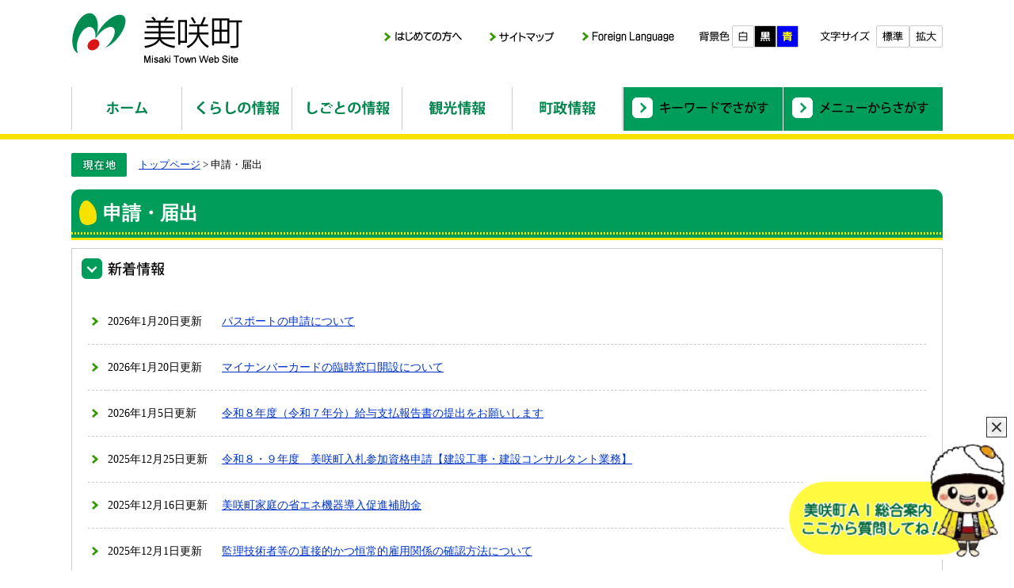

--- FILE ---
content_type: text/html
request_url: https://www.town.misaki.okayama.jp/life/sub/4/index-2.html
body_size: 18366
content:
<!DOCTYPE html>
<html lang="ja">
<head>
<!-- Google tag (gtag.js) -->
<script async src="https://www.googletagmanager.com/gtag/js?id=G-DT93L34YVZ"></script>
<script>
  window.dataLayer = window.dataLayer || [];
  function gtag(){dataLayer.push(arguments);}
  gtag('js', new Date());

  gtag('config', 'G-DT93L34YVZ');
  gtag('config', 'UA-84835718-1');
</script>
<meta charset="utf-8">



<title>申請・届出 - 美咲町ホームページ</title>
<style  media="all">
@import url("/ssi/css/life.css");
</style>
<link rel="stylesheet"  media="print" href="/ssi/css/print.css" >
<script src="/ssi/js/color.js"></script>
<script src="/ssi/js/fontsize.js"></script>
<link rel="shortcut icon" href="/favicon.ico" type="image/vnd.microsoft.icon">
<link rel="icon" href="/favicon.ico" type="image/vnd.microsoft.icon">
<link rel="apple-touch-icon" href="/apple-touch-icon.png">
<script src="/ssi/js/jquery.js"></script>
<script src="/ssi/js/jquery-migrate.js"></script>
<script src="/ssi/js/checksp.js"></script>
<script src="/ssi/js/viewskiplink.js"></script>
<script src="/ssi/js/gntab.js"></script>
<script src="/ssi/js/match-height.js"></script>
<script src="/ssi/js/function-common.js"></script>
<script src="/ssi/js/smart.js"></script>
<script>
  (function(i,s,o,g,r,a,m){i['GoogleAnalyticsObject']=r;i[r]=i[r]||function(){
  (i[r].q=i[r].q||[]).push(arguments)},i[r].l=1*new Date();a=s.createElement(o),
  m=s.getElementsByTagName(o)[0];a.async=1;a.src=g;m.parentNode.insertBefore(a,m)
  })(window,document,'script','https://www.google-analytics.com/analytics.js','ga');

  ga('create', 'UA-84835718-1', 'auto');
  ga('send', 'pageview');

</script>
</head>
<body>
<!-- コンテナここから -->
<div id="container">

<span class="hide"><a id="pagetop">ページの先頭です。</a></span>
<span id="goto_main"><a tabindex="1" href="#skip">メニューを飛ばして本文へ</a></span>

<!-- ヘッダー全体ここから -->
<div id="header">

<!-- header1ここから -->
<div id="header2">
		<div id="he_left">
			<p id="logo"><a href="/"><img src="/img/logo.png" alt="美咲町" width="217" height="66" class="img_b" ></a></p>
		</div>
	
		<div id="he_right">
			<div id="he_right_a">
				<div class="header_nav">
					<ul>
						<li><a href="/site/userguide/"><img src="/img/header_link_hajimete.png" width="104" height="28" alt="初めての方へ" ></a></li>
						<li><a href="/sitemap.html"><img src="/img/header_link_sitemap.png" width="88" height="28" alt="サイトマップ" ></a></li>
						<li><a href="/site/userguide/1671.html"><img src="/img/header_link_foreign.png" width="122" height="28" alt="Foreign language" ></a></li>				
					</ul>
				</div>
				<div class="header_nav">
					<noscript><p>JavaScriptが無効のため、文字の大きさ・背景色を変更する機能を使用できません。</p></noscript>
					<ul>
						<li id="haikei_color">
							<!-- 背景の変更ここから -->
							<img src="/img/haikei_title.png" alt="背景色" width="45" height="28" class="img_b" >
							<span>
								<a id="haikei_white" href="javascript:SetCss(1);"><img src="/img/haikei_white.png" alt="白色" width="28" height="28" class="img_b" ></a><!-- 
								 --><a id="haikei_black" href="javascript:SetCss(2);"><img src="/img/haikei_black.png" alt="黒色" width="28" height="28" class="img_b" ></a><!-- 
								 --><a id="haikei_blue" href="javascript:SetCss(3);"><img src="/img/haikei_blue.png" alt="青色" width="28" height="28" class="img_b" ></a>
							</span>
							<!-- 背景の変更ここまで -->
						</li><!-- 
						 --><li id="moji_size">
							<!-- 文字の大きさ変更ここから -->
							<img src="/img/moji_title.png" alt="文字サイズ" width="67" height="28" class="img_b" >
							<span>
								<a id="moji_default" href="javascript:fsc('default');"><img src="/img/moji_default.png" alt="標準" width="42" height="28" class="img_b" ></a><!-- 
								 --><a id="moji_large" href="javascript:fsc('larger');"><img src="/img/moji_large.png" alt="拡大" width="42" height="28" class="img_b" ></a>
							</span>
							<!-- 文字の大きさ変更ここまで -->
						</li>
					</ul>
				</div>
			</div>
		</div>
<!-- header1ここまで -->

<!-- header2ここから -->
<!-- グローバルここから -->
<div id="top_search">
<!-- グローバルタブここから -->
<div id="top_search_a">
<div id="top_search_nav">
<ul>
<li id="gnav0"><a href="/"><img src="/img/nav/gnav_s_0.png" width="138" height="50" alt="ホーム" ></a></li>
<li id="gnav1"><a href="/life/1/1/"><img src="/img/nav/gnav_s_1.png" width="138" height="50" alt="くらしの情報" ></a></li>
<li id="gnav2"><a href="/life/2/2/"><img src="/img/nav/gnav_s_2.png" width="138" height="50" alt="しごとの情報" ></a></li>
<li id="gnav3"><a href="/life/3/3/"><img src="/img/nav/gnav_s_3.png" width="138" height="50" alt="観光情報" ></a></li>
<li id="gnav4"><a href="/life/4/4/"><img src="/img/nav/gnav_s_4.png" width="138" height="50" alt="町政情報" ></a></li>
</ul>
</div>

<div id="nav_search_tab">
<ul id="nav_search_tab_title">
<li id="nav_search_tab_title_keyword"><a tabindex="0"><img src="/img/nav_search_tab1_off.gif" width="201" height="55" alt="キーワードでさがす" ></a></li><!-- 
--><li id="nav_search_tab_title_menu"><a tabindex="0"><img src="/img/nav_search_tab2_off.gif" width="201" height="55" alt="メニューからさがす" ></a></li>
</ul>
<div id="nav_search_tab_detail">
<div id="nav_search_tab_detail_box" class="cf">
<!-- 検索ここから -->
<div id="top_search_keyword">
<form action="/search.html" id="cse-search-box" name="cse-search-box" onsubmit="return google_go();">
<div id="cse_search_input">
<input type="hidden" name="cx" value="013096596016952766290:cm-8ymx9an4" >
<input type="hidden" name="cof" value="FORID:11" >
<input type="hidden" name="ie" value="UTF-8" >
<input type="hidden" name="oe" id="oe" value="UTF-8" >
<label for="tmp_query"><span class="hide">Googleカスタム検索</span></label>
<input type="text" name="q" value="" id="tmp_query" >
<input type="image" src="/img/button_kensaku.png" alt="検索" id="submit" name="sa" >
</div>
<div id="cse_filetype">
<fieldset>
<legend><span class="hide">検索ファイル形式</span></legend>
<span class="cse_filetypeselect"><input type="radio" name="google_filetype" id="filetype_all" value="" checked="checked" ><label for="filetype_all" onclick="return clickInput(this);" onkeypress="return clickInput(this);">すべて</label></span>
<span class="cse_filetypeselect"><input type="radio" name="google_filetype" id="filetype_html" value="1" ><label for="filetype_html" onclick="return clickInput(this);" onkeypress="return clickInput(this);">ページ</label></span>
<span class="cse_filetypeselect"><input type="radio" name="google_filetype" id="filetype_pdf" value="2" ><label for="filetype_pdf" onclick="return clickInput(this);" onkeypress="return clickInput(this);">PDF</label></span>
</fieldset>
</div>
</form>
<script src="//www.google.com/coop/cse/brand?form=cse-search-box"></script>
</div>
<!-- 検索ここまで -->
<!--<div id="search_trend_word">
<h3>注目ワード</h3>
<p>美咲町子ども・子育て支援事業計画
在宅ワーク
分譲地
美咲町住宅団地分譲地</p>
</div>-->
<div id="top_search_common_banner_link" class="cf">
<ul>
<li><a href="/site/userguide/"><img src="/img/banner/gntab_banner_mitsukaranai.png" width="148" height="15" alt="見つからない時は" ></a></li><!-- 
--><li><a href="/life/sub/2/"><img src="/img/banner/gntab_banner_faq.png" width="101" height="15" alt="よくある質問" ></a></li>
</ul>
</div>
</div>

<div id="nav_search_tab_detail_box2" class="cf">
<div id="top_search_life_index">
<ul>
<li><a href="/life/"><img src="/img/search_menu01.png" width="95" height="95" alt="分類でさがす" ></a></li><!-- 
--><li><a href="/soshiki/"><img src="/img/search_menu02.png" width="95" height="95" alt="組織で探す" ></a></li><!-- 
--><li><a href="/soshiki/jouhou/1784.html"><img src="/img/search_menu03.png" width="95" height="95" alt="目的でさがす" ></a></li><!-- 
--><li><a href="/calendar/"><img src="/img/search_menu04.png" width="95" height="95" alt="イベントカレンダー" ></a></li><!--
--><li><a href="/map/"><img src="/img/search_menu05.png" width="95" height="95" alt="地図でさがす" ></a></li>
</ul>
</div>
</div>
</div>
</div>

</div>
<!-- グローバルタブここまで -->
</div>
<!-- グローバルここまで -->
</div>
<!-- header2ここまで -->

</div>
<!-- ヘッダー全体ここまで -->
<div id="mymainback">

<!-- ぱんくずナビここから -->
<div class="pankuzu"><a href="/">トップページ</a> &gt; 申請・届出</div>
<!-- ぱんくずナビここまで -->

<!-- サイドバー1ここから -->
<!-- サイドバー1ここまで -->

<!-- メインここから -->
<div id="main">
<div id="main_a">
<hr class="hide" >
<a id="skip">本文</a>
<div id="main_header">
<h1>申請・届出</h1>
</div>


<!-- 新着情報ここから --><!-- [[section_information2_all_head]] -->
<div class="list_type_a_list">
<div class="list_type_a_title">
<h2><img src="/img/title_news.png" alt="新着情報" width="106" height="26" ></h2>
</div>

<!-- [[section_information2_head]] -->
<div class="list_ccc"> 
<ul>
<!-- [[section_information_head]] --><li><span class="span_a">2026年1月20日更新</span><span class="span_b"><a href="/soshiki/jumin/44.html">パスポートの申請について</a></span></li>
<li><span class="span_a">2026年1月20日更新</span><span class="span_b"><a href="/soshiki/jumin/12492.html">マイナンバーカードの臨時窓口開設について</a></span></li>
<li><span class="span_a">2026年1月5日更新</span><span class="span_b"><a href="/soshiki/zeimu/13189.html">令和８年度（令和７年分）給与支払報告書の提出をお願いします</a></span></li>
<li><span class="span_a">2025年12月25日更新</span><span class="span_b"><a href="/site/nyusatu/25350.html">令和８・９年度　美咲町入札参加資格申請【建設工事・建設コンサルタント業務】</a></span></li>
<li><span class="span_a">2025年12月16日更新</span><span class="span_b"><a href="/soshiki/jumin/30485.html">美咲町家庭の省エネ機器導入促進補助金</a></span></li>
<li><span class="span_a">2025年12月1日更新</span><span class="span_b"><a href="/site/nyusatu/32994.html">監理技術者等の直接的かつ恒常的雇用関係の確認方法について</a></span></li>
<li><span class="span_a">2025年5月1日更新</span><span class="span_b"><a href="/site/nyusatu/30981.html">令和７年～８年度分（随時申請）美咲町物品等調達業者競争入札参加資格審査について</a></span></li>
<li><span class="span_a">2025年4月23日更新</span><span class="span_b"><a href="/soshiki/hoken/6095.html">介護予防・日常生活支援総合事業について（サービスコードの修正版を掲載しました）</a></span></li>
<li><span class="span_a">2025年3月31日更新</span><span class="span_b"><a href="/soshiki/jouhou/10976.html">【令和７年度】美咲町防犯灯設置補助金について</a></span></li>
<li><span class="span_a">2025年3月31日更新</span><span class="span_b"><a href="/soshiki/jouhou/7554.html">【令和７年度】AT踏み間違い防止装置整備費補助金</a></span></li>
<li><span class="span_a">2024年12月5日更新</span><span class="span_b"><a href="/soshiki/sangyoukankou/3389.html">美咲町新築木造住宅普及促進事業補助金について</a></span></li>
<li><span class="span_a">2024年12月5日更新</span><span class="span_b"><a href="/soshiki/sangyoukankou/3391.html">森林の土地を取得した時は届出が必要となります</a></span></li>
<li><span class="span_a">2024年8月5日更新</span><span class="span_b"><a href="/site/kosodatesienplan/27132.html">【妊婦・乳幼児の保護者の方へ】ほっとパーキングが使えます</a></span></li>
<li><span class="span_a">2024年7月26日更新</span><span class="span_b"><a href="/soshiki/suidou/28288.html">上水道に関すること</a></span></li>
<li><span class="span_a">2024年7月26日更新</span><span class="span_b"><a href="/soshiki/suidou/28286.html">下水道に関すること</a></span></li>
<li><span class="span_a">2024年7月3日更新</span><span class="span_b"><a href="/site/kosodatesienplan/27876.html">子育て短期支援事業（ショートステイ）について</a></span></li>
<li><span class="span_a">2024年7月1日更新</span><span class="span_b"><a href="/soshiki/fukushi/6051.html">ヘルプマーク・ヘルプカードを知っていますか？</a></span></li>
<li><span class="span_a">2024年6月3日更新</span><span class="span_b"><a href="/site/nyusatu/18528.html">令和６・７年度入札参加資格者名簿（建設工事・測量コンサルタント）</a></span></li>
<li><span class="span_a">2024年4月11日更新</span><span class="span_b"><a href="/soshiki/jumin/39.html">犬の登録及び狂犬病予防注射について</a></span></li>
<li><span class="span_a">2024年4月1日更新</span><span class="span_b"><a href="/soshiki/fukushi/27075.html">避難行動要支援者登録制度</a></span></li>
<li><span class="span_a">2024年2月29日更新</span><span class="span_b"><a href="/soshiki/jumin/26648.html">戸籍証明書・除籍証明書の広域交付について</a></span></li>
<li><span class="span_a">2023年10月17日更新</span><span class="span_b"><a href="/soshiki/matidukuri/24812.html">地縁による団体の認可制度について（認可地縁団体）</a></span></li>
<li><span class="span_a">2023年8月4日更新</span><span class="span_b"><a href="/soshiki/sangyoukankou/3390.html">森林を伐採するときは事前の届出が必要です</a></span></li>
<li><span class="span_a">2023年4月3日更新</span><span class="span_b"><a href="/soshiki/hoken/14582.html">国民健康保険（国保）の加入及び脱退について</a></span></li>
<li><span class="span_a">2022年2月25日更新</span><span class="span_b"><a href="/site/kyouiku-soumu/17479.html">美咲町家庭学習用モバイルルーター等の貸与について</a></span></li>
<!-- [[section_information_tail]] -->
</ul>
</div>
<!-- [[section_information2_tail]] -->
<div class="link_box">
<span class="link_rss"><a href="/rss/10/sub4.xml">新着情報のRSS</a></span>
<!-- [[section_information2_kako_head]] --><!-- [[section_information2_kako_tail]] -->
</div>
</div>
<!-- [[section_information2_all_tail]] --><!-- 新着情報ここまで -->

<!-- main_bodyここから -->
<div id="main_body">

<h2>カテゴリメニュー</h2>
<div>申請・届出に関する情報を検索できます。下記のカテゴリより選択してください。
</div>


<div class="list_type_b_list">
<div class="navigation">

<h3><a href="/life/sub/4/1/">くらしの情報</a></h3>

</div>
</div>

<div class="list_type_b_list">
<div class="navigation">

<h3><a href="/life/sub/4/2/">しごとの情報</a></h3>

</div>
</div>

<div class="list_type_b_list">
<div class="navigation">

<h3><a href="/life/sub/4/4/">町政情報</a></h3>

</div>
</div>

<div class="list_type_b_list">
<div class="navigation">

<h3><a href="/life/sub/4/5/">地図でさがす</a></h3>

</div>
</div>


</div>
<!-- main_bodyここまで -->

</div>
</div>
<!-- メインここまで -->
<hr class="hide" >


<!-- サイドバー2ここから -->
<!-- サイドバー2ここまで -->


<!-- footer0ここから -->
<div id="back_or_pagetop">
  <div id="to_page_back"><a href="javascript:history.back();"><img src="/img/page_back.png" width="150" height="26" alt="前のページへ戻る" ></a></div>
  <div id="to_page_top"><a href="#pagetop"><img src="/img/page_top.png" width="174" height="26" alt="このページのトップへ" ></a></div>
</div>
<!-- footer0ここまで -->

</div><!-- 3カラム終わり -->

<!-- フッターここから -->
<div id="footer">

<!-- footer1ここから -->
<!-- author_infoここから -->
<div id="author_info" class="cf">
<div class="footer_navi cf">
<ul>
<li><a href="/site/userguide/1664.html">個人情報の取り扱い</a></li>
<li><a href="/site/userguide/1665.html">免責事項</a></li>
<li><a href="/site/userguide/1779.html">著作権等</a></li>
<li><a href="/site/userguide/1666.html">このホームページについて</a></li>
<li><a href="/site/userguide/1667.html">RSS配信について</a></li>
</ul>
</div>
<!-- footer1ここまで -->

<!-- author_infoここから -->
<div id="author_box">
<p><strong>美咲町</strong>（<a href="/soshiki/soumu/2499.html">役場のアクセス</a>）<br>
〒709-3717 岡山県久米郡美咲町原田2144番地1<br>
電話：0868-66-1111 (代表) <a href="/soshiki/">組織別電話番号一覧</a><br>
<a href="/soshiki/">メールでのお問い合わせはこちら</a><br>
法人番号1000020336661<br>
月から金曜日（祝日と年末年始を除く）<br>
午前8時30分～午後5時15分
</p>
</div>
</div>
<!-- author_infoここまで -->
<p id="copyright">Copyright &#169; Misaki Town All Rights Reserved.</p>
<!-- author_infoここまで -->

<!-- バナー広告ここから -->
<!-- バナー広告ここまで -->

</div><!-- フッターここまで -->
</div><!-- コンテナここまで -->
<link rel="stylesheet" href="/ssi/css/chatbot.css">
<div class="tpl_ai_chatbot" >
<button type="button" class="btn_tpl_ai_chatbot_close" title="チャットボットを隠します"><span class="hide">閉じる</span></button>
<img src="/img/common/btn-chatbot.png" alt="AIチャットボット" width="280" onclick="var l_position=Number((window.screen.width-400)/2);var t_position=Number((window.screen.height-800)/2);window.open('https://share.public-edia.com/webchat/town_misaki/', '_blank', 'width=400, height=700, left='+l_position+', top='+t_position);">
</div>
<script src="/ssi/js/close-chatbot.js"></script>
</body>
</html>

--- FILE ---
content_type: text/css
request_url: https://www.town.misaki.okayama.jp/ssi/css/life.css
body_size: 253
content:
@charset "utf-8";
@import url("/ssi/css/layout.css");
@import url("/ssi/css/g-navi.css");
@import url("/ssi/css/general2.css");
@import url("/ssi/css/parts-general.css");
@import url("/ssi/css/parts.css");
@import url("/ssi/css/parts-banner.css");

--- FILE ---
content_type: text/css
request_url: https://www.town.misaki.okayama.jp/ssi/css/parts-general.css
body_size: 2112
content:
@charset "utf-8";
#main_body {
	clear:both;
	width:100%;
	line-height: 140%;
}
#main_box_left {
	float: left;
	width: 775px;
	padding-right: 25px;
}
#main_box_right {
	float: left;
	width: 300px;
}
#main #main_a #main_header {
	width:100%;
	padding:0px;
	margin-bottom:10px;
	background: url(/img/midashi/main_header_bg.png) repeat-x left bottom #009D5A;
	border-bottom: 3px solid #F8E300;
	border-radius: 10px 10px 0px 0px;
}

#main #main_a h1 {
	margin:0px;
	padding: 0.6em 1em 0.6em 40px;
	font-size:167%;
	line-height: 1.4em;
	background: url(/img/midashi/h1bg.png) no-repeat 10px center;
	color: #FFFFFF;
}

#main_body h2 {
	clear:both;
	margin-bottom:0.3em;
	padding: 0.8em 1em 0.8em 40px;
	font-size:132%;
	background: url(/img/midashi/h2bg.png) no-repeat 10px center #F8E300;
}

#main_body h3 {
	clear:both;
	padding: 0.6em 1em 0.5em 40px;
	font-size:120%;
	background: url(/img/midashi/h3bg.png) no-repeat 18px center #99CC66;
	border-top: 2px solid #009D5A;
}

#main_body h4 {
	clear:both;
	margin:0px 0px 10px 0px;
	padding: 0.4em 1em 0.4em 40px;
	font-size:100%;
	background: url(/img/midashi/h4bg.png) no-repeat 18px center #FDF7B2;
	border-top: 2px solid #99CC66;
}

#main_body h5 {
	clear:both;
	margin:0px 0px 10px;
	padding: 0.4em 1em 0.4em 40px;
	font-size:91%;
	background: url(/img/midashi/h5bg.png) no-repeat 18px center #B2E1CD;
}

#main_body h6 {
	clear:both;
	font-size:84%;
	margin:0px 0px 10px;
	padding:0.5em 1em 0.5em 40px;
	background: #EBF5E0;
}

#main #main_a ul {
	margin:10px 20px 10px 40px;
}

#main #main_a ol {
	margin:10px 20px 10px 40px;
}

#main #main_a #ddd {
	margin:10px 20px 10px 20px;
}

#main #main_a #eee {
	margin:10px 20px 10px 20px;
}

#main_header_kyouiku {
	width:100%;
	padding:0px;
	margin-bottom:10px;
	background-image: url(/img/kyouiku/title.jpg);
	background-repeat: no-repeat;
	background-position:left;
	border-width: 1px 1px 1px 1px;
	border-style: solid;
	border-color: #006666;
}

#main_header_kyouiku h1 {
	margin:0px;
	background-image:none;
}

--- FILE ---
content_type: text/css
request_url: https://www.town.misaki.okayama.jp/ssi/css/parts-banner.css
body_size: 4085
content:
@charset "utf-8";

/* 事業PR */

#jigyou_pr {
	position: absolute;
	margin-left: 143px;
	z-index: 10;
	left: 50%;
}

#jigyou_pr h2{
	margin: 15px 0px 0px 15px;
}

#jigyou_pr_banner {
	position: relative;
	padding: 29px 30px 33px;
	background: url(/img/slider_list_bg.png);
}

#mainphoto_wrap #jigyou_pr .slick-slider {
	/*overflow: hidden;*/
	width: 347px;
	margin: 0;
	padding: 0px;
	list-style: none;
}

	
#jigyou_pr_banner li {
	margin-bottom: 4px;
	opacity: 1;
}
#jigyou_pr_banner li img{
	width: 346px;
	height: auto;
}
#jpr_prev, #jpr_next{
	position: absolute;
	width: 69px;
	height: 25px;
	margin-left: -35px;
	left: 50%;
	z-index: 10;
	cursor: pointer;
}
#jpr_prev:hover, #jpr_next:hover {
	background-color: #FFFFFF;
}
#jpr_prev{
	top: -26px;
	background: url(/img/jpr_prev.png) no-repeat center center;
	border: none;
}
#jpr_next{
	bottom: -21px;
	background: url(/img/jpr_next.png) no-repeat center center;
	border: none;
}

/* 広告バナー */
.banner_a {
	margin: 5px 14px 5px 14px;
}

.banner_a_end {
	margin: 5px 14px 0px 14px;
}

.banner_b {
	margin: 5px 11px 0px 0px;
	text-align: right;
}

.banner_c {
	text-align: left;
	margin: 0px;
	padding: 0px;
}

.banner_c li {
	float: left;
	display: block;
	width: 170px;
	height: 70px;
	margin: 0px 16px 8px 0px;
	padding: 0px;
	list-style-type: none;
	font-size: 1.2em;
}

.banner_c li:nth-child(6n) {
    margin-right: 0px;
}

.banner_c li img {
	width: 170px;
	height: 70px;
}

/* IE6 */
*html .banner_c li {
	width:190px;
	height:60px;
}

.banner_d {
	margin:15px 23px 5px 5px;
	float:right;
}

.banner_text {
	text-align:left;
}


#banner_footer1 {
	clear: both;
	width: 100%;
	margin: 0px;
	padding: 0px;
	background: url(/img/footer_bnr_bg.png);
}

#banner_footer_box {
	display: block;
	width: 1100px;
	margin: 0px auto;
	padding: 20px;
}

#banner_footer2 {
	display: block;
	width: 100%;
	padding: 0px;
	margin: 0px 0px 15px 0px;
}
#banner_footer2 h2 {
	float: left;
	margin: 0px;
	padding: 0px;
}
#banner_footer2 p {
	float: right;
	margin: 0;
	padding-left: 20px;
	background: url(/img/icon_list.png) no-repeat left center;
}

#banner_footer2 .text_d2 {
	margin-top:-1.5em !important;
	margin-bottom:5px !important;
}

#banner_footer3 {
	display: block;
	vertical-align: top;
	padding:0px;
	text-align:left;
}

#banner_title {
	color:#333333;
	margin:1px 1px 0px 5px;
	padding:1px 0px 1px 22px;
	font-size: 100%;
	background-image: url(/img/logo_arrow_1.gif);
	background-repeat: no-repeat;
	background-position:50% 40%;
}

.menu_list_f ul {
	padding:2px;
}

.menu_list_f li {
	text-align:left;
	font-size:1.2em;
	border:1px solid #CCCCCC;
}

.menu_list_f span .banner_text {
	display:block;
	width:170px;
}

/* 分類ページに横並びの広告 */
#koukoku_side {
	float:left;
	text-align:left;
	width:auto;
	margin:-5px 0px 8px -30px;
	padding:0px;
}
#koukoku_side ul {
	margin:0px;
	padding:0px;
}
#koukoku_side li {
	float:left;
	text-align:center;
	display:block;
	list-style-type: none;
	margin:0px 5px 5px 0px;
	padding:0px;
}

/* 縦並びのバナー */
/* use */
.banner_list_tate {
	width:184px;
	margin: 0px 0px 0px 0px;
	padding: 0px;
}

/* use */
.banner_list_tate ul {
	margin: 0px;
	padding: 0px;
}

/* use */
.banner_list_tate li {
	width:184px;
	margin: 5px 0px 0px 0px;
	padding:0px;
	list-style-type: none;
	border:none;
}

/* fixバナー */
#top_fix_banner {
	position: relative;
	width: 1010px;
	height: auto;
	margin: 0 auto;
	padding: 0 45px;
}

#top_fix_banner h2 {
	float: left;
	margin: 20px 0px;
}

#top_fix_banner ul {
	float: left;
    margin: 20px 30px;
    padding: 0;
    list-style: none;
}

#top_fix_banner li {
    float: left;
	margin-right: 20px;
}

#top_fix_banner_switch {
	position: absolute;
	top: 50%;
	right: 50px;
	margin-top: -27px;
}


#top_fix_banner .external_link_text{
	display: none;
}

--- FILE ---
content_type: text/css
request_url: https://www.town.misaki.okayama.jp/ssi/css/color-white.css
body_size: 346
content:
@charset "utf-8";
a:link {
	text-decoration: underline;
	color: #0033CC;
}
a:visited {
	text-decoration: underline;
	color: #551A8B;
}

a:active {
	text-decoration: underline;
	color: #CC0000;
}

a:hover {
	text-decoration: underline;
	color: #FF4500;
}

/* 観光情報 */
#cat_menu .life_cat_detail a {
	color: #552F1C;
}